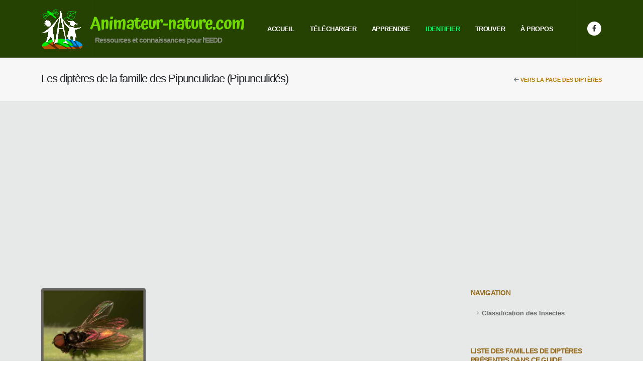

--- FILE ---
content_type: text/html; charset=UTF-8
request_url: https://animateur-nature.com/guide-invertebres/taxo_dipteres_pipunculides.php
body_size: 6642
content:
<!DOCTYPE html>
<html lang="fr">
                                
    <head>

        <!-- Basic -->
        <meta charset="utf-8">
        

        <title>Les diptères de la famille des Pipunculidae (Pipunculidés) | IDENTIFIER - Un insecte</title> 

        <meta name="description" content="Les diptères de la famille des Pipunculidae (Pipunculidés)">
        <meta name="author" content="PENSA Éric">

        <!-- Favicons -->
        <link rel="SHORTCUT ICON" href="../img2023/mini_logo_rond.ico"/>
        
		<link rel="apple-touch-icon" sizes="57x57" href="../img2023/logos/apple-icon-57x57.png">
		<link rel="apple-touch-icon" sizes="60x60" href="../img2023/logos/apple-icon-60x60.png">
		<link rel="apple-touch-icon" sizes="72x72" href="../img2023/logos/apple-icon-72x72.png">
		<link rel="apple-touch-icon" sizes="76x76" href="../img2023/logos/apple-icon-76x76.png">
		<link rel="apple-touch-icon" sizes="114x114" href="../img2023/logos/apple-icon-114x114.png">
		<link rel="apple-touch-icon" sizes="120x120" href="../img2023/logos/apple-icon-120x120.png">
		<link rel="apple-touch-icon" sizes="144x144" href="../img2023/logos/apple-icon-144x144.png">
		<link rel="apple-touch-icon" sizes="152x152" href="../img2023/logos/apple-icon-152x152.png">
		<link rel="apple-touch-icon" sizes="180x180" href="../img2023/logos/apple-icon-180x180.png">
		<link rel="icon" type="image/png" sizes="192x192"  href="../img2023/logos/android-icon-192x192.png">
		<link rel="icon" type="image/png" sizes="32x32" href="../img2023/logos/favicon-32x32.png">
		<link rel="icon" type="image/png" sizes="96x96" href="../img2023/logos/favicon-96x96.png">
		<link rel="icon" type="image/png" sizes="16x16" href="../img2023/logos/favicon-16x16.png">
		<link rel="manifest" href="../img2023/manifest.json">
		<meta name="msapplication-TileColor" content="#264202">
		<meta name="msapplication-TileImage" content="../img2023/logos/ms-icon-144x144.png">
		<meta name="theme-color" content="#264202">

        <!-- Mobile Metas -->
        <meta name="viewport" content="width=device-width, initial-scale=1, minimum-scale=1.0, shrink-to-fit=no">

        <!-- Web Fonts  -->
        <link rel="preconnect" href="https://fonts.googleapis.com"> <link rel="preconnect" href="https://fonts.gstatic.com" crossorigin>
<link href="https://fonts.googleapis.com/css2?family=Atma:wght@600&display=swap" rel="stylesheet">

        <!-- Vendor CSS -->
        <link rel="stylesheet" href="../vendor2023/bootstrap/css/bootstrap.min.css">
        <link rel="stylesheet" href="../vendor2023/fontawesome-free/css/all.min.css">
        <link rel="stylesheet" href="../vendor2023/animate/animate.compat.css">
        <link rel="stylesheet" href="../vendor2023/simple-line-icons/css/simple-line-icons.min.css">
        <link rel="stylesheet" href="../vendor2023/owl.carousel/assets/owl.carousel.min.css">
        <link rel="stylesheet" href="../vendor2023/owl.carousel/assets/owl.theme.default.min.css">
        <link rel="stylesheet" href="../vendor2023/magnific-popup/magnific-popup.min.css">

        <!-- Theme CSS -->
        <link rel="stylesheet" href="../css2023/theme.css">
        <link rel="stylesheet" href="../css2023/theme-elements.css">
        <link rel="stylesheet" href="../css2023/theme-blog.css">
        <link rel="stylesheet" href="../css2023/theme-shop.css">

        <!-- Skin CSS -->
        <link id="skinCSS" rel="stylesheet" href="../css2023/skins/default.css">

        <!-- Theme Custom CSS -->
        <link rel="stylesheet" href="../css2023/custom202509.css">

        <!-- Head Libs -->
        <script src="../vendor2023/modernizr/modernizr.min.js"></script>

    </head>
    <body data-plugin-page-transition>

        <div class="body">

<!-- header php -->     
<header id="header" class="header-effect-shrink" data-plugin-options="{'stickyEnabled': true, 'stickyEffect': 'shrink', 'stickyEnableOnBoxed': true, 'stickyEnableOnMobile': false, 'stickyChangeLogo': true, 'stickyStartAt': 30, 'stickyHeaderContainerHeight': 70}">
				<div class="header-body border-top-0">
				<div class="header-container container">
						<div class="header-row">
							<div class="header-column header-column-border-right flex-grow-0">
								<div class="header-row pe-4">
									<div class="header-logo">
										<a href="https://www.animateur-nature.com/">
											<img alt="logo" width="82" height="82" data-sticky-width="40" data-sticky-height="40" src="../img2023/logos/logo_2023.png">
										</a>
									</div>
								</div>
							</div>
							<div class="header-column">
								<div class="header-row">
								<h4><span class="sous-titre opacity-8"><br/></span><span class="font-titre opacity-8">Animateur-nature.com</span><span class="sous-titre opacity-8"><br/>Ressources et connaissances pour l'EEDD</span></h4>
									<div class="header-nav header-nav-links justify-content-center">
										<div class="header-nav-main header-nav-main-square header-nav-main-effect-2 header-nav-main-sub-effect-1">
											
											<nav class="collapse header-mobile-border-top">

												<ul class="nav nav-pills" id="mainNav">
													<li class="dropdown">
														<a class="dropdown-item dropdown-toggle" href="https://www.animateur-nature.com/">
															Accueil
														</a>
													
														<ul class="dropdown-menu mon_header">
															<li>
																<a class="dropdown-item" href="https://www.animateur-nature.com/">
																	<span class="couleur_menu-defilant">Sommaire</span>
																</a>
															</li>
															<li>
																<a class="dropdown-item" href="../accueil/instants_de_nature.php">
																<span class="couleur_menu-defilant">Instants : brins de Nature cueillis au jour le jour</span>
																</a>
															</li>
															
														</ul>

													</li>
													<li class="dropdown dropdown-mega">
														<a class="dropdown-item dropdown-toggle" href="../telecharger/accueil-telecharger.php">
															Télécharger
														</a>
														<ul class="dropdown-menu mon_header">
														<li>
																<div class="dropdown-mega-content">
																	<div class="row">
																		<div class="col-lg-3">
																		<a class="dropdown-item" href="../telecharger/theme-faune.php"><span class="dropdown-mega-sub-title"><span class="couleur_menu-defilant2">LA FAUNE</span></span></a>
																			<ul class="dropdown-mega-sub-nav">
																				<li><a class="dropdown-item" href="../telecharger/theme-faune_ind_emp.php#ind_emp"><span class="couleur_menu-defilant">Indices et empreintes</span></a></li>
																				<li><a class="dropdown-item" href="../telecharger/theme-faune_reseaux-trophiques.php#res_tro"><span class="couleur_menu-defilant">Chaines alimentaires <br/>et réseaux trophiques</span></a></li>
																				<li><a class="dropdown-item" href="../telecharger/theme-faune_animaux.php#animaux"><span class="couleur_menu-defilant">Animaux</span></a></li>
																				<li><a class="dropdown-item" href="../telecharger/theme-faune_decomposeurs.php#decomp"><span class="couleur_menu-defilant">Les Décomposeurs</span></a></li>
																				
																			</ul>
																		</div>
																		<div class="col-lg-3">
																		<a class="dropdown-item" href="../telecharger/theme-flore_champignons.php"><span class="dropdown-mega-sub-title"><span class="couleur_menu-defilant2">FLORE, CHAMPIGNONS & GALLES</span></span></a>
																			<ul class="dropdown-mega-sub-nav">
																				<li><a class="dropdown-item" href="../telecharger/theme-vegetaux_champignons-galles.php#identification"><span class="couleur_menu-defilant">Identification des végétaux,<br/> des champignons et des galles</span></a></li>
																				<li><a class="dropdown-item" href="../telecharger/theme-arbres_saisons.php#saisons"><span class="couleur_menu-defilant">Les arbres et les saisons</span></a></li>
																				<li><a class="dropdown-item" href="../telecharger/theme-zoom_espece.php#species"><span class="couleur_menu-defilant">Espèces illustrées</span></a></li>
																				<li><a class="dropdown-item" href="../telecharger/theme-vegetaux_composantes.php#composantes"><span class="couleur_menu-defilant">Les composantes des végétaux</span></a></li>
																				
																			</ul>
																		</div>
																		<div class="col-lg-3">
																		<a class="dropdown-item" href="../telecharger/theme-ecosystemes-biodiversite.php"><span class="dropdown-mega-sub-title"><span class="couleur_menu-defilant2">ÉCOSYSTÈMES, BIODIVERSITÉ & CLIMAT</span></span></a>
																			<ul class="dropdown-mega-sub-nav">
																				<li><a class="dropdown-item" href="../telecharger/theme-ecosystemes_foret.php#ecofor"><span class="couleur_menu-defilant">La forêt</span></a></li>						
																				<li><a class="dropdown-item" href="../telecharger/theme-ecosystemes_aquatiques.php#h2o"><span class="couleur_menu-defilant">Les milieux aquatiques</span></a></li>
																				<li><a class="dropdown-item" href="../telecharger/theme-rechauffement_climatique.php#climt"><span class="couleur_menu-defilant">Le réchauffement climatique</span></a></li>
																				
																			</ul>
																		</div>
																		<div class="col-lg-3">
																		<a class="dropdown-item" href="../telecharger/theme-incendie-et-autres.php"><span class="dropdown-mega-sub-title"><span class="couleur_menu-defilant2">AUTRES THÈMES</span></span></a>
																			<ul class="dropdown-mega-sub-nav">
																				<li><a class="dropdown-item" href="../telecharger/theme-pfci.php#feu"><span class="couleur_menu-defilant">Les incendies et la PFCI</span></a></li>
																				<li><a class="dropdown-item" href="../telecharger/applications_mobiles.php"><span class="couleur_menu-defilant">Les applications mobiles</span></a></li>
																				<li><a class="dropdown-item" href="../telecharger/theme-dessins_et_images.php"><span class="couleur_menu-defilant2">Dessins et images<i class="fa fa-paint-brush"></i></span></a></li> 
																				
																				
																			</ul>
																		</div>
																	</div>
																</div>
															</li>
														</ul>
													</li>
													<li class="dropdown dropdown-mega">
														<a class="dropdown-item dropdown-toggle" href="../apprendre/accueil-apprendre.php">
															Apprendre
														</a>
														<ul class="dropdown-menu mon_header">
														<li>
																<div class="dropdown-mega-content">
																	<div class="row">
																		<div class="col-lg-3">
																		<span class="dropdown-mega-sub-title"><span class="couleur_menu-defilant2">FLORE</span></span>
																			<ul class="dropdown-mega-sub-nav">
																				<li><a class="dropdown-item" href="../connaissances_flore/accueil-gros_plan-plantes.php"><span class="couleur_menu-defilant">Zoom sur une fleur</span></a></li>
																				<li><a class="dropdown-item" href="../connaissances_flore/accueil-groupes-vegetaux.php"><span class="couleur_menu-defilant">Autres sujets sur le thème des végétaux</span></a></li>
																				
																				
																			</ul>
																		</div>
																		<div class="col-lg-3">
																		<span class="dropdown-mega-sub-title"><span class="couleur_menu-defilant2">FAUNE & AUTRES SUJETS</span></span>
																			<ul class="dropdown-mega-sub-nav">
																				<li><a class="dropdown-item" href="../connaissances_faune_et_sujets_generaux/accueil-gros_plan-espece.php"><span class="couleur_menu-defilant">Gros plan sur une espèce animale<br/> ou un groupe faunistique</span></a></li>
																				<li><a class="dropdown-item" href="../connaissances_faune_et_sujets_generaux/accueil-groupes-animaux.php"><span class="couleur_menu-defilant">Sujets variés sur la faune, <br/>les écosystèmes, etc.</span></a></li>
																				
																				
																			</ul>
																		</div>
																		<div class="col-lg-3">
																		<span class="dropdown-mega-sub-title"><span class="couleur_menu-defilant2">PÉDAGOGIE et VIDÉOS</span></span>
																			<ul class="dropdown-mega-sub-nav">
																				<li><a class="dropdown-item" href="../connaissances-pedagogie/accueil-pedagogie.php"><span class="couleur_menu-defilant">Partage d'expérience pour mieux<br/> aborder divers thèmes</span></a></li>						
																				<li><a class="dropdown-item" href="../selection_video2023/selection_de_videos.php"><span class="couleur_menu-defilant">Les vidéos pour vos activités</span></a></li>
																				
																				
																				
																			
																			</ul>
																		</div>
																		<div class="col-lg-3">
																		<span class="dropdown-mega-sub-title"><span class="couleur_menu-defilant2">SE FORMER</span></span>
																			<ul class="dropdown-mega-sub-nav">
																				<li><a class="dropdown-item" href="../connaissances_en_balade/accueil-apprendre-en-balade.php"><span class="couleur_menu-defilant">Se former sur le terrain</span></a></li>
																				
																				<li><a class="dropdown-item" href="../formations/formations-accueil.php"><span class="couleur_menu-defilant">Les formations en ligne</span></a></li>
																				
																			</ul>

																			
																			


																			


																		</div>
																	</div>
																</div>
															</li>
														</ul>
													</li>
													<li class="dropdown">
													<a class="dropdown-item dropdown-toggle active" href="../identifier/accueil-identifier.php">
															Identifier
														</a>
														
														<ul class="dropdown-menu mon_header">
															<li>
																<a class="dropdown-item" href="../identifier/accueil-identifier.php"><span class="couleur_menu-defilant2">UNE PLANTE</span></a>
															</li>

															<li>
																<a class="dropdown-item" href="../famille-botanique/fleurs-accueil.php"><span class="couleur_menu-defilant"><i class="icon-options icons"></i> par sa fleur</span></a>
															</li>
															<li>
																<a class="dropdown-item" href="../Atelier-des-plantes/atelier_plantes-accueil.php"><span class="couleur_menu-defilant"><i class="icon-options icons"></i> par ses feuilles</span></a>
															</li>
															
															<li>
																<a class="dropdown-item" href="../guide-galles/accueil-guide-des-galles.php"><span class="couleur_menu-defilant2">UNE GALLE</span></a>
															</li>
															<li>
																<a class="dropdown-item" href="../guide-invertebres/accueil-guide-invertebres.php"><span class="couleur_menu-defilant2">UN INVERTÉBRÉ</span></a>
															</li>
															
														</ul>
													</li>
													<li class="dropdown">
													<a class="dropdown-item dropdown-toggle" href="#">
															Trouver
														</a>
														<ul class="dropdown-menu mon_header">
															<li>
																<a class="dropdown-item" href="../annuaire_acteurs/accueil_annuaire_acteurs.php"><span class="couleur_menu-defilant">Annuaire des acteurs</span></a>
															</li>
															<li>
																<a class="dropdown-item" href="../trouver/liens_externes.php"><span class="couleur_menu-defilant">Sélection de liens</span></a>
															</li>
															<li>
																<a class="dropdown-item" href="../trouver/index_alphabetique.php"><span class="couleur_menu-defilant">Index alphabétique</span></a>
															</li>
															
														</ul>
													</li>
													<li class="dropdown">
														<a class="dropdown-item dropdown-toggle" href="#">
															À propos
														</a>
														<ul class="dropdown-menu mon_header">
															<li>
																<a class="dropdown-item" href="../a_propos/ethique_fonctionnement.php"><span class="couleur_menu-defilant">Éthique et fonctionnement</span></a>
															</li>
															<li>
																<a class="dropdown-item" href="../a_propos/auteur_du_site.php"><span class="couleur_menu-defilant">Derrière tout ça  ..</span></a>
															</li>
															<li>
																<a class="dropdown-item" href="mailto:contact@animateur-nature.com"><span class="couleur_menu-defilant">Contact : contact@animateur-nature.com</span></a>
															</li>
															
															
														</ul>
													</li>

												</ul>
											
											</nav>

										</div>
									</div>
								</div>
							</div>
							<div class="header-column header-column-border-left flex-grow-0 justify-content-center">
								<div class="header-row ps-4 justify-content-end">
									<ul class="header-social-icons social-icons d-none d-sm-block social-icons-clean m-0">
										<li class="social-icons-facebook"><a href="https://www.facebook.com/" target="_blank" title="Facebook"><i class="fab fa-facebook-f"></i></a></li>
										
									</ul>
									<button class="btn header-btn-collapse-nav ms-0 ms-sm-3" data-bs-toggle="collapse" data-bs-target=".header-nav-main nav">
										<i class="fas fa-bars"></i>
									</button>
								</div>
							</div>
						</div>
					</div>
				</div>
			</header>
<!-- fin header php --> 

            <div role="main" class="main">

                <section class="page-header page-header-modern bg-color-light-scale-1 page-header-sm">
                    <div class="container">
                        <div class="row">
                            <div class="col-md-8 order-2 order-md-1 align-self-center p-static">
                                <h1 class="text-dark">Les diptères de la famille des Pipunculidae (Pipunculidés)</h1>
                            </div>
                            <div class="col-md-4 order-1 order-md-2 align-self-center">
                                <ul class="breadcrumb d-block text-md-end">
                                    <li><i class="fa-solid fa-arrow-left">  </i><a href="les-dipteres.php"><strong> vers la page des Diptères</strong></a></li>
                                    
                                </ul>
                            </div>
                        </div>
                    </div>
                </section>

				<div class="container pt-3 pb-2">

					<div class="row pt-2">
						<div class="col-lg-9">
                        <article class="post post-large">
                                        <div class="post-image">
                                        
                                            <div class="row mx-0 text-center">
                        
    <div class="col-6 col-md-3 p-0">

    <a class="img-thumbnail img-thumbnail-no-borders d-block lightbox" href="../Fiches-invertebres2023/imgs/dipteres/pipunculus-spg.jpg" data-plugin-options="{'type':'image'}">
    <img class="img-fluid" src="../Fiches-invertebres2023/imgs/dipteres/pipunculus-sp.jpg" alt="Pipunculus - Pipunculus sp.">
    <span class="zoom text-warning">
        <i class="fas fa-search"></i>
    </span>
    </a>  
    
        <div class="alert alert-quaternary line-height-1">
        <a href="../Fiches-invertebres2023/pipunculus-sp.php" title="Voir sa fiche">
        <i class="icons icon-notebook"></i>
        </a>
        <div class="line-height-1">
        <span class="text-warning"><a href="../Fiches-invertebres2023/pipunculus-sp.php" title="Voir sa fiche" class="text-warning">Pipunculus</a></span> <br/><span class="taille_reduite"><em>Pipunculus sp.</em> <br/>(3-5 mm)</span>
        
        </div>
       
        </div>
    
    </div> 

                                                </div>
                                        
                                        </div>
    
                                        
                                    </article>
						</div>

						<div class="col-lg-3 mt-4 mt-lg-0">
							<aside class="sidebar">
                            <h5 class="font-weight-semi-bold">Navigation</h5>
                            <ul class="nav nav-list flex-column mb-5">
                            <li class="nav-item"><a href="accueil_taxo_insectes.php"><strong> Classification des Insectes</strong></a></li>
                            </ul>   
								<h5 class="font-weight-semi-bold">Liste des familles de diptères présentes dans ce guide</h5>
								<ul class="nav nav-list flex-column mb-5">
                                <li class="nav-item"><a class="nav-link" href="taxo_dipteres_anthomyiides.php" title="voir cette famille">Anthomyiidés</a></li><li class="nav-item"><a class="nav-link" href="taxo_dipteres_asilides.php" title="voir cette famille">Asilidés</a></li><li class="nav-item"><a class="nav-link" href="taxo_dipteres_bibionides.php" title="voir cette famille">Bibionidés</a></li><li class="nav-item"><a class="nav-link" href="taxo_dipteres_bombyliides.php" title="voir cette famille">Bombyliidés</a></li><li class="nav-item"><a class="nav-link" href="taxo_dipteres_calliphorides.php" title="voir cette famille">Calliphoridés</a></li><li class="nav-item"><a class="nav-link" href="taxo_dipteres_cecidomyiides.php" title="voir cette famille">Cécidomyiidés</a></li><li class="nav-item"><a class="nav-link" href="taxo_dipteres_chironomides.php" title="voir cette famille">Chironomidés</a></li><li class="nav-item"><a class="nav-link" href="taxo_dipteres_chloropides.php" title="voir cette famille">Chloropidés</a></li><li class="nav-item"><a class="nav-link" href="taxo_dipteres_conopides.php" title="voir cette famille">Conopidés</a></li><li class="nav-item"><a class="nav-link" href="taxo_dipteres_culicides.php" title="voir cette famille">Culicidés</a></li><li class="nav-item"><a class="nav-link" href="taxo_dipteres_dryomyzides.php" title="voir cette famille">Dryomyzidés</a></li><li class="nav-item"><a class="nav-link" href="taxo_dipteres_empidides.php" title="voir cette famille">Empididés</a></li><li class="nav-item"><a class="nav-link" href="taxo_dipteres_hybotides.php" title="voir cette famille">Hybotidés</a></li><li class="nav-item"><a class="nav-link" href="taxo_dipteres_limoniides.php" title="voir cette famille">Limoniidés</a></li><li class="nav-item"><a class="nav-link" href="taxo_dipteres_muscides.php" title="voir cette famille">Muscidés</a></li><li class="nav-item"><a class="nav-link" href="taxo_dipteres_pipunculides.php" title="voir cette famille">Pipunculidés</a></li><li class="nav-item"><a class="nav-link" href="taxo_dipteres_platystomatides.php" title="voir cette famille">Platystomatidés</a></li><li class="nav-item"><a class="nav-link" href="taxo_dipteres_psilides.php" title="voir cette famille">Psilidés</a></li><li class="nav-item"><a class="nav-link" href="taxo_dipteres_psychodides.php" title="voir cette famille">Psychodidés</a></li><li class="nav-item"><a class="nav-link" href="taxo_dipteres_rhagionides.php" title="voir cette famille">Rhagionidés</a></li><li class="nav-item"><a class="nav-link" href="taxo_dipteres_rhiniides.php" title="voir cette famille">Rhiniidés</a></li><li class="nav-item"><a class="nav-link" href="taxo_dipteres_sarcophagides.php" title="voir cette famille">Sarcophagidés</a></li><li class="nav-item"><a class="nav-link" href="taxo_dipteres_scathophagides.php" title="voir cette famille">Scathophagidés</a></li><li class="nav-item"><a class="nav-link" href="taxo_dipteres_scatopsides.php" title="voir cette famille">Scatopsidés</a></li><li class="nav-item"><a class="nav-link" href="taxo_dipteres_sciomyzides.php" title="voir cette famille">Sciomyzidés</a></li><li class="nav-item"><a class="nav-link" href="taxo_dipteres_sepsides.php" title="voir cette famille">Sepsidés</a></li><li class="nav-item"><a class="nav-link" href="taxo_dipteres_stratiomyides.php" title="voir cette famille">Stratiomyidés</a></li><li class="nav-item"><a class="nav-link" href="taxo_dipteres_syrphides.php" title="voir cette famille">Syrphidés</a></li><li class="nav-item"><a class="nav-link" href="taxo_dipteres_tabanides.php" title="voir cette famille">Tabanidés</a></li><li class="nav-item"><a class="nav-link" href="taxo_dipteres_tachinides.php" title="voir cette famille">Tachinidés</a></li><li class="nav-item"><a class="nav-link" href="taxo_dipteres_tephritides.php" title="voir cette famille">Tephritidés</a></li><li class="nav-item"><a class="nav-link" href="taxo_dipteres_therevides.php" title="voir cette famille">Thérévidés</a></li><li class="nav-item"><a class="nav-link" href="taxo_dipteres_tipulides.php" title="voir cette famille">Tipulidés</a></li><li class="nav-item"><a class="nav-link" href="taxo_dipteres_ulidiides.php" title="voir cette famille">Ulidiidés</a></li>								</ul>

							</aside>
						</div>
					</div>

				</div>

            </div>

<!-- footer php -->     
<footer id="footer">
				<div class="container">
					<div class="footer-ribbon">
						<span>Pub</span>
					</div>
					
					<div class="row py-5 my-4">
						<div class="col-md-6 col-lg-12 mb-4 mb-lg-0">
							
						<script async src="https://pagead2.googlesyndication.com/pagead/js/adsbygoogle.js"></script>
<!-- Annonce responsive-bas de page2015 -->
<ins class="adsbygoogle"
     style="display:block"
     data-ad-client="ca-pub-3067319447247634"
     data-ad-slot="2399529303"
     data-ad-format="auto"></ins>
<script>
(adsbygoogle = window.adsbygoogle || []).push({});
</script>
<!-- Metricool -->
<script>function loadScript(a){var b=document.getElementsByTagName("head")[0],c=document.createElement("script");c.type="text/javascript",c.src="https://tracker.metricool.com/resources/be.js",c.onreadystatechange=a,c.onload=a,b.appendChild(c)}loadScript(function(){beTracker.t({hash:"e5c7c58d067f28f97e6f83a79ed74a43"})});</script>
<!-- Fin Metricool -->
						</div>
						
					</div>
				</div>
				<div class="footer-copyright">
					<div class="container py-2">
						<div class="row py-4">
							<div class="col-lg-1 d-flex align-items-center justify-content-center justify-content-lg-start mb-2 mb-lg-0">
								<a href="https://www.animateur-nature.com/" class="logo pe-0 pe-lg-3">
									<img alt="logo pied de page" src="../img2023/logos/logo_pied_de_page_2023.png" class="opacity-5" width="49" height="49" data-plugin-options="{'appearEffect': 'fadeIn'}">
								</a>
							</div>
							<div class="col-lg-5 d-flex align-items-center justify-content-center justify-content-lg-start mb-4 mb-lg-0">
								<p>Animateur-nature.com © Copyright 2026.</p>
							</div>
							<div class="col-lg-6 d-flex align-items-center justify-content-center justify-content-lg-end">
								<nav id="sub-menu">
									<ul>
										<li><i class="fa-solid fa-hand-point-right encre-verte-fluo"></i> À l'exception des téléchargements, l'utilisation des illustrations et photographies de ce site est interdite sans autorisation préalable. Il est interdit de diffuser via un site internet, blog ou autre plateforme, les documents téléchargés sur ce site. Seuls les liens vers les pages proposant le téléchargement sont autorisés et non les liens directs vers les documents.<i class="fa-solid fa-hand-point-left encre-verte-fluo"></i></li>
										
									</ul>
								</nav>
							</div>
						</div>
					</div>
				</div>
			</footer><!-- fin footer php --> 

        </div>

        <!-- Vendor -->
        <script src="../vendor2023/plugins/js/plugins.min.js"></script>

        <!-- Theme Base, Components and Settings -->
        <script src="../js2023/theme.js"></script>

        <!-- Theme Custom -->
        <!--<script src="../js2023/custom.js"></script>->

        <!-- Theme Initialization Files -->
        <script src="../js2023/theme.init.js"></script>

    </body>
</html>


--- FILE ---
content_type: text/html; charset=utf-8
request_url: https://www.google.com/recaptcha/api2/aframe
body_size: 265
content:
<!DOCTYPE HTML><html><head><meta http-equiv="content-type" content="text/html; charset=UTF-8"></head><body><script nonce="nb42CiBx0hXhfrxwerLroQ">/** Anti-fraud and anti-abuse applications only. See google.com/recaptcha */ try{var clients={'sodar':'https://pagead2.googlesyndication.com/pagead/sodar?'};window.addEventListener("message",function(a){try{if(a.source===window.parent){var b=JSON.parse(a.data);var c=clients[b['id']];if(c){var d=document.createElement('img');d.src=c+b['params']+'&rc='+(localStorage.getItem("rc::a")?sessionStorage.getItem("rc::b"):"");window.document.body.appendChild(d);sessionStorage.setItem("rc::e",parseInt(sessionStorage.getItem("rc::e")||0)+1);localStorage.setItem("rc::h",'1768996340061');}}}catch(b){}});window.parent.postMessage("_grecaptcha_ready", "*");}catch(b){}</script></body></html>